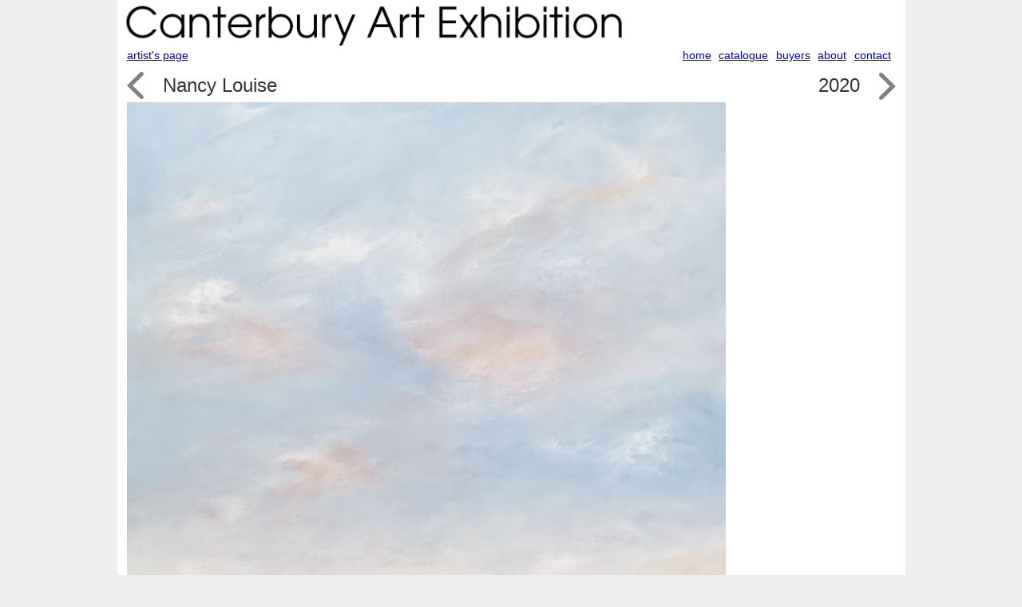

--- FILE ---
content_type: text/html
request_url: https://www.canterburyart.com/artist/Nancy_Louise/2020/4/
body_size: 3860
content:
<!DOCTYPE html>
<html>
<head>
<meta charset="utf-8">
<meta name="viewport" content="width=device-width, initial-scale=1.0">
<meta http-equiv="X-UA-Compatible" content="IE=edge,chrome=1">
<title>Canterbury Art Exhibition - Nancy Louise</title>

<link rel="stylesheet" type="text/css" href="../../../../lib2/page-swipe.css">
<link rel="stylesheet" type="text/css" href="../../../../lib2/cat.css">

<link rel="stylesheet" type="text/css" href="../../../../lib2/artwork.css">


<script type="text/javascript">
  var _gaq = _gaq || [];
  _gaq.push(['_setAccount', 'UA-22212139-1']);
  _gaq.push(['_trackPageview']);
  (function() {
    var ga = document.createElement('script'); ga.type = 'text/javascript'; ga.async = true;
    ga.src = ('https:' == document.location.protocol ? 'https://ssl' : 'http://www') + '.google-analytics.com/ga.js';
    var s = document.getElementsByTagName('script')[0]; s.parentNode.insertBefore(ga, s);
  })();
</script>


<link rel="stylesheet" type="text/css" href="/module/frontlib/bootstrap-3.2.0/dist/css/bootstrap.min.css">

</head>

<body class="catalogue">

<div class="catpagebody">

<nav id="navigation" class="navbar navbar-default">
	<div class="navbar-header">
	    <a class="navbar-brand" href="/"><img src="../../../../image/CanterburyArtExhibition78.png"></a>
	    <button type="button" class="navbar-toggle collapsed" data-toggle="collapse" data-target="#navbar-collapse-1">
		<span class="sr-only">Toggle navigation</span>
		<span class="icon-bar"></span>
		<span class="icon-bar"></span>
		<span class="icon-bar"></span>
	    </button>
	</div>

	<div class="collapse navbar-collapse" id="navbar-collapse-1">

<ul class="nav navbar-nav">

<li class="catnavleftwide navbar-left">
<a href="../">artist's page</a> 
</li>



<li class="catnavrightwide navbar-right">

<a href="/">home</a>
<a href="/catalogue">catalogue</a>
<a href="/buyers">buyers</a>
<a href="/about.html">about</a>
<a href="/contact.html">contact</a>


</li>

</ul>

</div>
</nav>


<div class="mainbody" id="artworkpage">

<div class="titles">
<div class="arrowdiv" style="float:left;">
    <a class="pagearrow prev" href="../3/">&#xE765;</a>
    <a class="artist-name" href="../">Nancy Louise</a>
</div>
<div class="arrowdiv" style="float:right;">
    <a class="exhibition-title" href="../../../../2020/artists">2020</a>
    <a class="pagearrow next" href="../5/">&#xE766;</a>
</div>
<div style="clear:both"></div>
</div>

<div class="xcontent">
<div data-role="content">

<div class="artwork-image">

    <div><img src="750-1584252601248.jpg" title="Home is Where the Heart is"></div>
    
</div>

<div class="artwork-text">
<div class="artwork-title">Home is Where the Heart is</div>acrylic<br>102 x 102 cm (HxW)<br>
    <div class="artwork-themes">
    
    <div><a href="../../../../2020/tour/6">2020 Tour</a></div>
    </div>
    
</div>

<div style="clear:both"></div>

</div>
</div>

</div>




<div class="trailer">
<div class="window-wide copyright" style="float:left"><a href="/copyright.html">Copyright</a> &copy; 2019-2021 Canterbury Art Exhibition, All Rights Reserved</div>
<div class="window-wide credit" style="float:right">Site by <a href="http://www.lagado.com/">Lagado</a></div>
<div class="window-narrow copyright" style="float:left">&copy; 2019-2021 Canterbury Art Exhibition</div>
<div class="window-narrow credit" style="float:right">by <a href="http://www.lagado.com/">Lagado</a></div>
<div style="clear:both"></div>
</div>

</div>

<script src="/module/frontlib/jquery/jquery-1.11.1.min.js"></script>
<script src="/module/frontlib/jquery/jquery.event.move.js"></script>
<script src="/module/frontlib/jquery/jquery.event.swipe.js"></script>
<script src="/module/frontlib/bootstrap-3.2.0/dist/js/bootstrap.min.js"></script>
<script src="/module/frontlib/urljs-1.0/url-min.js"></script>

<script src="../../../../lib2/page-swipe.js"></script>



</body>
</html>


--- FILE ---
content_type: text/html
request_url: https://www.canterburyart.com/artist/Nancy_Louise/2020/5/
body_size: 3967
content:
<!DOCTYPE html>
<html>
<head>
<meta charset="utf-8">
<meta name="viewport" content="width=device-width, initial-scale=1.0">
<meta http-equiv="X-UA-Compatible" content="IE=edge,chrome=1">
<title>Canterbury Art Exhibition - Nancy Louise</title>

<link rel="stylesheet" type="text/css" href="../../../../lib2/page-swipe.css">
<link rel="stylesheet" type="text/css" href="../../../../lib2/cat.css">

<link rel="stylesheet" type="text/css" href="../../../../lib2/artwork.css">


<script type="text/javascript">
  var _gaq = _gaq || [];
  _gaq.push(['_setAccount', 'UA-22212139-1']);
  _gaq.push(['_trackPageview']);
  (function() {
    var ga = document.createElement('script'); ga.type = 'text/javascript'; ga.async = true;
    ga.src = ('https:' == document.location.protocol ? 'https://ssl' : 'http://www') + '.google-analytics.com/ga.js';
    var s = document.getElementsByTagName('script')[0]; s.parentNode.insertBefore(ga, s);
  })();
</script>


<link rel="stylesheet" type="text/css" href="/module/frontlib/bootstrap-3.2.0/dist/css/bootstrap.min.css">

</head>

<body class="catalogue">

<div class="catpagebody">

<nav id="navigation" class="navbar navbar-default">
	<div class="navbar-header">
	    <a class="navbar-brand" href="/"><img src="../../../../image/CanterburyArtExhibition78.png"></a>
	    <button type="button" class="navbar-toggle collapsed" data-toggle="collapse" data-target="#navbar-collapse-1">
		<span class="sr-only">Toggle navigation</span>
		<span class="icon-bar"></span>
		<span class="icon-bar"></span>
		<span class="icon-bar"></span>
	    </button>
	</div>

	<div class="collapse navbar-collapse" id="navbar-collapse-1">

<ul class="nav navbar-nav">

<li class="catnavleftwide navbar-left">
<a href="../">artist's page</a> 
</li>



<li class="catnavrightwide navbar-right">

<a href="/">home</a>
<a href="/catalogue">catalogue</a>
<a href="/buyers">buyers</a>
<a href="/about.html">about</a>
<a href="/contact.html">contact</a>


</li>

</ul>

</div>
</nav>


<div class="mainbody" id="artworkpage">

<div class="titles">
<div class="arrowdiv" style="float:left;">
    <a class="pagearrow prev" href="../4/">&#xE765;</a>
    <a class="artist-name" href="../">Nancy Louise</a>
</div>
<div class="arrowdiv" style="float:right;">
    <a class="exhibition-title" href="../../../../2020/artists">2020</a>
    <a class="pagearrow next" href="../6/">&#xE766;</a>
</div>
<div style="clear:both"></div>
</div>

<div class="xcontent">
<div data-role="content">

<div class="artwork-image">

    <div><img src="750-1583800622120.jpg" title="*Ocean Breeze"></div>
    
</div>

<div class="artwork-text">
<div class="artwork-title">*Ocean Breeze</div>acrylic<br>30 x 30 cm (HxW)<br>
    <div class="artwork-themes">
    <div><a href="../../../../2020/theme/Blue/11">Blue</a></div><div><a href="../../../../2020/theme/SmallWorks/12">Small Works</a></div>
    <div><a href="../../../../2020/tour/136">2020 Tour</a></div>
    </div>
    
</div>

<div style="clear:both"></div>

</div>
</div>

</div>




<div class="trailer">
<div class="window-wide copyright" style="float:left"><a href="/copyright.html">Copyright</a> &copy; 2019-2021 Canterbury Art Exhibition, All Rights Reserved</div>
<div class="window-wide credit" style="float:right">Site by <a href="http://www.lagado.com/">Lagado</a></div>
<div class="window-narrow copyright" style="float:left">&copy; 2019-2021 Canterbury Art Exhibition</div>
<div class="window-narrow credit" style="float:right">by <a href="http://www.lagado.com/">Lagado</a></div>
<div style="clear:both"></div>
</div>

</div>

<script src="/module/frontlib/jquery/jquery-1.11.1.min.js"></script>
<script src="/module/frontlib/jquery/jquery.event.move.js"></script>
<script src="/module/frontlib/jquery/jquery.event.swipe.js"></script>
<script src="/module/frontlib/bootstrap-3.2.0/dist/js/bootstrap.min.js"></script>
<script src="/module/frontlib/urljs-1.0/url-min.js"></script>

<script src="../../../../lib2/page-swipe.js"></script>



</body>
</html>


--- FILE ---
content_type: text/html
request_url: https://www.canterburyart.com/artist/Nancy_Louise/2020/3/
body_size: 3953
content:
<!DOCTYPE html>
<html>
<head>
<meta charset="utf-8">
<meta name="viewport" content="width=device-width, initial-scale=1.0">
<meta http-equiv="X-UA-Compatible" content="IE=edge,chrome=1">
<title>Canterbury Art Exhibition - Nancy Louise</title>

<link rel="stylesheet" type="text/css" href="../../../../lib2/page-swipe.css">
<link rel="stylesheet" type="text/css" href="../../../../lib2/cat.css">

<link rel="stylesheet" type="text/css" href="../../../../lib2/artwork.css">


<script type="text/javascript">
  var _gaq = _gaq || [];
  _gaq.push(['_setAccount', 'UA-22212139-1']);
  _gaq.push(['_trackPageview']);
  (function() {
    var ga = document.createElement('script'); ga.type = 'text/javascript'; ga.async = true;
    ga.src = ('https:' == document.location.protocol ? 'https://ssl' : 'http://www') + '.google-analytics.com/ga.js';
    var s = document.getElementsByTagName('script')[0]; s.parentNode.insertBefore(ga, s);
  })();
</script>


<link rel="stylesheet" type="text/css" href="/module/frontlib/bootstrap-3.2.0/dist/css/bootstrap.min.css">

</head>

<body class="catalogue">

<div class="catpagebody">

<nav id="navigation" class="navbar navbar-default">
	<div class="navbar-header">
	    <a class="navbar-brand" href="/"><img src="../../../../image/CanterburyArtExhibition78.png"></a>
	    <button type="button" class="navbar-toggle collapsed" data-toggle="collapse" data-target="#navbar-collapse-1">
		<span class="sr-only">Toggle navigation</span>
		<span class="icon-bar"></span>
		<span class="icon-bar"></span>
		<span class="icon-bar"></span>
	    </button>
	</div>

	<div class="collapse navbar-collapse" id="navbar-collapse-1">

<ul class="nav navbar-nav">

<li class="catnavleftwide navbar-left">
<a href="../">artist's page</a> 
</li>



<li class="catnavrightwide navbar-right">

<a href="/">home</a>
<a href="/catalogue">catalogue</a>
<a href="/buyers">buyers</a>
<a href="/about.html">about</a>
<a href="/contact.html">contact</a>


</li>

</ul>

</div>
</nav>


<div class="mainbody" id="artworkpage">

<div class="titles">
<div class="arrowdiv" style="float:left;">
    <a class="pagearrow prev" href="../2/">&#xE765;</a>
    <a class="artist-name" href="../">Nancy Louise</a>
</div>
<div class="arrowdiv" style="float:right;">
    <a class="exhibition-title" href="../../../../2020/artists">2020</a>
    <a class="pagearrow next" href="../4/">&#xE766;</a>
</div>
<div style="clear:both"></div>
</div>

<div class="xcontent">
<div data-role="content">

<div class="artwork-image">

    <div><img src="750-1583800618872.jpg" title="High Tide"></div>
    
</div>

<div class="artwork-text">
<div class="artwork-title">High Tide</div>acrylic<br>122 x 122 cm (HxW)<br>
    <div class="artwork-themes">
    <div><a href="../../../../2020/theme/Seascape/9">Seascape</a></div><div><a href="../../../../2020/theme/Blue/14">Blue</a></div>
    <div><a href="../../../../2020/tour/20">2020 Tour</a></div>
    </div>
    
</div>

<div style="clear:both"></div>

</div>
</div>

</div>




<div class="trailer">
<div class="window-wide copyright" style="float:left"><a href="/copyright.html">Copyright</a> &copy; 2019-2021 Canterbury Art Exhibition, All Rights Reserved</div>
<div class="window-wide credit" style="float:right">Site by <a href="http://www.lagado.com/">Lagado</a></div>
<div class="window-narrow copyright" style="float:left">&copy; 2019-2021 Canterbury Art Exhibition</div>
<div class="window-narrow credit" style="float:right">by <a href="http://www.lagado.com/">Lagado</a></div>
<div style="clear:both"></div>
</div>

</div>

<script src="/module/frontlib/jquery/jquery-1.11.1.min.js"></script>
<script src="/module/frontlib/jquery/jquery.event.move.js"></script>
<script src="/module/frontlib/jquery/jquery.event.swipe.js"></script>
<script src="/module/frontlib/bootstrap-3.2.0/dist/js/bootstrap.min.js"></script>
<script src="/module/frontlib/urljs-1.0/url-min.js"></script>

<script src="../../../../lib2/page-swipe.js"></script>



</body>
</html>


--- FILE ---
content_type: text/css
request_url: https://www.canterburyart.com/lib2/artwork.css
body_size: 828
content:
@font-face {
    font-family: 'mfglabs';
    src:url('fonts/mfglabs.eot');
    src:url('fonts/mfglabs.eot?#iefix') format('embedded-opentype'),
            url('fonts/mfglabs.woff') format('woff'),
            url('fonts/mfglabs.ttf') format('truetype'),
            url('fonts/mfglabs.svg#mfglabs') format('svg');
    font-weight: normal;
    font-style: normal;
}

/*---------------------------------------------------------------------------*/

#artworkpage .arrowdiv {
}

.xcontent {
    position:relative;
    /* width:770px; */
}

/*---------------------------------------------------------------------------*/

#artworkpage .arrowdiv {
}

#artworkpage a.pagearrow {
	font-family: mfglabs, Arial, sans-serif;
	font-size: 1em;
	line-height:1.0;
	color: black;
	opacity:0.5;
	text-decoration:none;
	vertical-align:middle;
}

#artworkpage a.pagearrow:hover {
	opacity:1;
	color:blue;
}

@media print {
    .pagearrow { display: none; }
}

